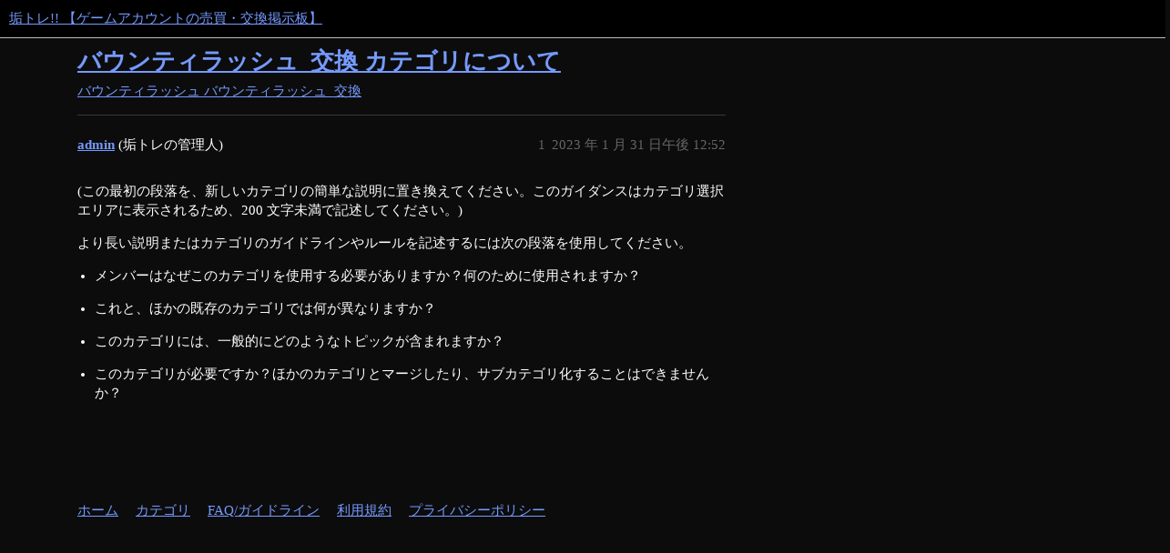

--- FILE ---
content_type: text/html; charset=utf-8
request_url: https://akatore.com/t/topic/319
body_size: 2842
content:
<!DOCTYPE html>
<html lang="ja">
  <head>
    <meta charset="utf-8">
    <title>バウンティラッシュ_交換 カテゴリについて - バウンティラッシュ_交換 - 垢トレ!! 【ゲームアカウントの売買・交換掲示板】</title>
    <meta name="description" content="(この最初の段落を、新しいカテゴリの簡単な説明に置き換えてください。このガイダンスはカテゴリ選択エリアに表示されるため、200 文字未満で記述してください。)  より長い説明またはカテゴリのガイドラインやルールを記述するには次の段落を使用してください。    メンバーはなぜこのカテゴリを使用する必要がありますか？何のために使用されますか？    これと、ほかの既存のカテゴリでは何が異なりますか？    このカテゴリには、一般的にどのようなトピックが含まれますか？    このカテゴリが必要ですか？ほかのカテゴリとマージしたり、サブカテゴリ化することはできませんか？">
    <meta name="generator" content="Discourse 3.3.0.beta1-dev - https://github.com/discourse/discourse version bf3c4b634ae49f02b90cf46a2564b6090324e8dc">
<link rel="icon" type="image/png" href="https://akatore.com/uploads/default/optimized/1X/e2dda4b4b9df5803499b103dc79a3bf783f85021_2_32x32.png">
<link rel="apple-touch-icon" type="image/png" href="https://akatore.com/uploads/default/optimized/1X/17afe6fb897ef2011cae31b909d813f1c82bf092_2_180x180.png">
<meta name="theme-color" media="all" content="#000000">

<meta name="viewport" content="width=device-width, initial-scale=1.0, minimum-scale=1.0, user-scalable=yes, viewport-fit=cover">
<link rel="canonical" href="https://akatore.com/t/topic/319" />

<link rel="search" type="application/opensearchdescription+xml" href="https://akatore.com/opensearch.xml" title="垢トレ!! 【ゲームアカウントの売買・交換掲示板】 Search">

    <link href="/stylesheets/color_definitions_scheme_3_1_359b1f5d969c8cdf599b8757e86087dda0375409.css?__ws=akatore.com" media="all" rel="stylesheet" class="light-scheme"/>

  <link href="/stylesheets/desktop_e05c1c88649e846ff33c5eb598a98d2ef5f8ec27.css?__ws=akatore.com" media="all" rel="stylesheet" data-target="desktop"  />



  <link href="/stylesheets/checklist_e05c1c88649e846ff33c5eb598a98d2ef5f8ec27.css?__ws=akatore.com" media="all" rel="stylesheet" data-target="checklist"  />
  <link href="/stylesheets/discourse-adplugin_e05c1c88649e846ff33c5eb598a98d2ef5f8ec27.css?__ws=akatore.com" media="all" rel="stylesheet" data-target="discourse-adplugin"  />
  <link href="/stylesheets/discourse-details_e05c1c88649e846ff33c5eb598a98d2ef5f8ec27.css?__ws=akatore.com" media="all" rel="stylesheet" data-target="discourse-details"  />
  <link href="/stylesheets/discourse-lazy-videos_e05c1c88649e846ff33c5eb598a98d2ef5f8ec27.css?__ws=akatore.com" media="all" rel="stylesheet" data-target="discourse-lazy-videos"  />
  <link href="/stylesheets/discourse-local-dates_e05c1c88649e846ff33c5eb598a98d2ef5f8ec27.css?__ws=akatore.com" media="all" rel="stylesheet" data-target="discourse-local-dates"  />
  <link href="/stylesheets/discourse-presence_e05c1c88649e846ff33c5eb598a98d2ef5f8ec27.css?__ws=akatore.com" media="all" rel="stylesheet" data-target="discourse-presence"  />
  <link href="/stylesheets/docker_manager_e05c1c88649e846ff33c5eb598a98d2ef5f8ec27.css?__ws=akatore.com" media="all" rel="stylesheet" data-target="docker_manager"  />
  <link href="/stylesheets/footnote_e05c1c88649e846ff33c5eb598a98d2ef5f8ec27.css?__ws=akatore.com" media="all" rel="stylesheet" data-target="footnote"  />
  <link href="/stylesheets/poll_e05c1c88649e846ff33c5eb598a98d2ef5f8ec27.css?__ws=akatore.com" media="all" rel="stylesheet" data-target="poll"  />
  <link href="/stylesheets/spoiler-alert_e05c1c88649e846ff33c5eb598a98d2ef5f8ec27.css?__ws=akatore.com" media="all" rel="stylesheet" data-target="spoiler-alert"  />
  <link href="/stylesheets/poll_desktop_e05c1c88649e846ff33c5eb598a98d2ef5f8ec27.css?__ws=akatore.com" media="all" rel="stylesheet" data-target="poll_desktop"  />

  <link href="/stylesheets/desktop_theme_1_fcdd5c97a37207dcf2e9926e309532d92603958e.css?__ws=akatore.com" media="all" rel="stylesheet" data-target="desktop_theme" data-theme-id="1" data-theme-name="default"/>

    <script async="" src="https://pagead2.googlesyndication.com/pagead/js/adsbygoogle.js?client=ca-pub-3950857269753276" crossorigin="anonymous" nonce="48iUAFFwSjDq9sPE1lZBMyGre"></script>
    
        <link rel="alternate nofollow" type="application/rss+xml" title="&#39;バウンティラッシュ_交換 カテゴリについて&#39; の RSS フィード" href="https://akatore.com/t/topic/319.rss" />
    <meta property="og:site_name" content="垢トレ!! 【ゲームアカウントの売買・交換掲示板】" />
<meta property="og:type" content="website" />
<meta name="twitter:card" content="summary_large_image" />
<meta name="twitter:image" content="https://akatore.com/uploads/default/original/1X/a7917a3a72f1c5fce65ba35c52eda052ca8a19a2.png" />
<meta property="og:image" content="https://akatore.com/uploads/default/original/1X/17afe6fb897ef2011cae31b909d813f1c82bf092.png" />
<meta property="og:url" content="https://akatore.com/t/topic/319" />
<meta name="twitter:url" content="https://akatore.com/t/topic/319" />
<meta property="og:title" content="バウンティラッシュ_交換 カテゴリについて" />
<meta name="twitter:title" content="バウンティラッシュ_交換 カテゴリについて" />
<meta property="og:description" content="(この最初の段落を、新しいカテゴリの簡単な説明に置き換えてください。このガイダンスはカテゴリ選択エリアに表示されるため、200 文字未満で記述してください。)  より長い説明またはカテゴリのガイドラインやルールを記述するには次の段落を使用してください。    メンバーはなぜこのカテゴリを使用する必要がありますか？何のために使用されますか？    これと、ほかの既存のカテゴリでは何が異なりますか？    このカテゴリには、一般的にどのようなトピックが含まれますか？    このカテゴリが必要ですか？ほかのカテゴリとマージしたり、サブカテゴリ化することはできませんか？" />
<meta name="twitter:description" content="(この最初の段落を、新しいカテゴリの簡単な説明に置き換えてください。このガイダンスはカテゴリ選択エリアに表示されるため、200 文字未満で記述してください。)  より長い説明またはカテゴリのガイドラインやルールを記述するには次の段落を使用してください。    メンバーはなぜこのカテゴリを使用する必要がありますか？何のために使用されますか？    これと、ほかの既存のカテゴリでは何が異なりますか？    このカテゴリには、一般的にどのようなトピックが含まれますか？    このカテゴリが必要ですか？ほかのカテゴリとマージしたり、サブカテゴリ化することはできませんか？" />
<meta property="og:article:section" content="バウンティラッシュ" />
<meta property="og:article:section:color" content="0088CC" />
<meta property="og:article:section" content="バウンティラッシュ_交換" />
<meta property="og:article:section:color" content="ED207B" />
<meta property="article:published_time" content="2023-01-31T12:52:03+00:00" />
<meta property="og:ignore_canonical" content="true" />


    
  </head>
  <body class="crawler ">
    
    <header>
  <a href="/">
    垢トレ!! 【ゲームアカウントの売買・交換掲示板】
  </a>
</header>

    <div id="main-outlet" class="wrap" role="main">
        <div id="topic-title">
    <h1>
      <a href="/t/topic/319">バウンティラッシュ_交換 カテゴリについて</a>
    </h1>

      <div class="topic-category" itemscope itemtype="http://schema.org/BreadcrumbList">
          <span itemprop="itemListElement" itemscope itemtype="http://schema.org/ListItem">
            <a href="/c/bountyrush/bountyrish-koukan/37" class="badge-wrapper bullet" itemprop="item">
              <span class='badge-category-bg' style='background-color: #0088CC'></span>
              <span class='badge-category clear-badge'>
                <span class='category-name' itemprop='name'>バウンティラッシュ</span>
              </span>
            </a>
            <meta itemprop="position" content="1" />
          </span>
          <span itemprop="itemListElement" itemscope itemtype="http://schema.org/ListItem">
            <a href="/c/bountyrush/bountyrish-koukan/37" class="badge-wrapper bullet" itemprop="item">
              <span class='badge-category-bg' style='background-color: #ED207B'></span>
              <span class='badge-category clear-badge'>
                <span class='category-name' itemprop='name'>バウンティラッシュ_交換</span>
              </span>
            </a>
            <meta itemprop="position" content="2" />
          </span>
      </div>

  </div>

  

    <div itemscope itemtype='http://schema.org/DiscussionForumPosting'>
      <meta itemprop='headline' content='バウンティラッシュ_交換 カテゴリについて'>
      <link itemprop='url' href='https://akatore.com/t/topic/319'>
      <meta itemprop='datePublished' content='2023-01-31T12:52:03Z'>
        <meta itemprop='articleSection' content='バウンティラッシュ_交換'>
      <meta itemprop='keywords' content=''>
      <div itemprop='publisher' itemscope itemtype="http://schema.org/Organization">
        <meta itemprop='name' content='垢トレ!! 【ゲームアカウントの売買・交換掲示板】'>
          <div itemprop='logo' itemscope itemtype="http://schema.org/ImageObject">
            <meta itemprop='url' content='https://akatore.com/uploads/default/original/1X/421dd99d6fa71985b8491a0edd15a4547dd99004.png'>
          </div>
      </div>


          <div id='post_1'  class='topic-body crawler-post'>
            <div class='crawler-post-meta'>
              <span class="creator" itemprop="author" itemscope itemtype="http://schema.org/Person">
                <a itemprop="url" href='https://akatore.com/u/admin'><span itemprop='name'>admin</span></a>
                (垢トレの管理人)
              </span>

                <link itemprop="mainEntityOfPage" href="https://akatore.com/t/topic/319">


              <span class="crawler-post-infos">
                  <time  datetime='2023-01-31T12:52:03Z' class='post-time'>
                    2023 年 1 月 31 日午後 12:52
                  </time>
                  <meta itemprop='dateModified' content='2023-01-31T12:52:03Z'>
              <span itemprop='position'>1</span>
              </span>
            </div>
            <div class='post' itemprop='text'>
              <p>(この最初の段落を、新しいカテゴリの簡単な説明に置き換えてください。このガイダンスはカテゴリ選択エリアに表示されるため、200 文字未満で記述してください。)</p>
<p>より長い説明またはカテゴリのガイドラインやルールを記述するには次の段落を使用してください。</p>
<ul>
<li>
<p>メンバーはなぜこのカテゴリを使用する必要がありますか？何のために使用されますか？</p>
</li>
<li>
<p>これと、ほかの既存のカテゴリでは何が異なりますか？</p>
</li>
<li>
<p>このカテゴリには、一般的にどのようなトピックが含まれますか？</p>
</li>
<li>
<p>このカテゴリが必要ですか？ほかのカテゴリとマージしたり、サブカテゴリ化することはできませんか？</p>
</li>
</ul>
            </div>

            <div itemprop="interactionStatistic" itemscope itemtype="http://schema.org/InteractionCounter">
              <meta itemprop="interactionType" content="http://schema.org/LikeAction"/>
              <meta itemprop="userInteractionCount" content="0" />
              <span class='post-likes'></span>
            </div>

            <div itemprop="interactionStatistic" itemscope itemtype="http://schema.org/InteractionCounter">
                <meta itemprop="interactionType" content="http://schema.org/CommentAction"/>
                <meta itemprop="userInteractionCount" content="0" />
              </div>

          </div>
    </div>


  




    </div>
    <footer class="container wrap">
  <nav class='crawler-nav'>
    <ul>
      <li itemscope itemtype='http://schema.org/SiteNavigationElement'>
        <span itemprop='name'>
          <a href='/' itemprop="url">ホーム </a>
        </span>
      </li>
      <li itemscope itemtype='http://schema.org/SiteNavigationElement'>
        <span itemprop='name'>
          <a href='/categories' itemprop="url">カテゴリ </a>
        </span>
      </li>
      <li itemscope itemtype='http://schema.org/SiteNavigationElement'>
        <span itemprop='name'>
          <a href='/guidelines' itemprop="url">FAQ/ガイドライン </a>
        </span>
      </li>
        <li itemscope itemtype='http://schema.org/SiteNavigationElement'>
          <span itemprop='name'>
            <a href='/tos' itemprop="url">利用規約 </a>
          </span>
        </li>
        <li itemscope itemtype='http://schema.org/SiteNavigationElement'>
          <span itemprop='name'>
            <a href='/privacy' itemprop="url">プライバシーポリシー </a>
          </span>
        </li>
    </ul>
  </nav>
  <p class='powered-by-link'><a href="https://www.discourse.org">Discourse</a> により提供されています。最適な表示のために、Javascript を有効にしてください。</p>
</footer>

    <br><center><b><font size="4">▶MBTI診断なら「<a href="https://16psl.com/">16性格タイプ診断まとめ</a>」</font></b></center>
    
  </body>
  
</html>


--- FILE ---
content_type: text/html; charset=utf-8
request_url: https://www.google.com/recaptcha/api2/aframe
body_size: 266
content:
<!DOCTYPE HTML><html><head><meta http-equiv="content-type" content="text/html; charset=UTF-8"></head><body><script nonce="zvH1pg1tS79jlQMDgg3E1A">/** Anti-fraud and anti-abuse applications only. See google.com/recaptcha */ try{var clients={'sodar':'https://pagead2.googlesyndication.com/pagead/sodar?'};window.addEventListener("message",function(a){try{if(a.source===window.parent){var b=JSON.parse(a.data);var c=clients[b['id']];if(c){var d=document.createElement('img');d.src=c+b['params']+'&rc='+(localStorage.getItem("rc::a")?sessionStorage.getItem("rc::b"):"");window.document.body.appendChild(d);sessionStorage.setItem("rc::e",parseInt(sessionStorage.getItem("rc::e")||0)+1);localStorage.setItem("rc::h",'1769001202431');}}}catch(b){}});window.parent.postMessage("_grecaptcha_ready", "*");}catch(b){}</script></body></html>

--- FILE ---
content_type: text/css
request_url: https://akatore.com/stylesheets/color_definitions_scheme_3_1_359b1f5d969c8cdf599b8757e86087dda0375409.css?__ws=akatore.com
body_size: 2851
content:
:root{--scheme-type: dark;--primary: #ffffff;--secondary: #0c0c0c;--tertiary: #759AFF;--quaternary: #759AFF;--header_background: #000000;--header_primary: #ffffff;--highlight: #3369FF;--danger: #BB1122;--success: #3d854d;--love: #9D256B;--d-selected: #333333;--d-hover: #383838;--always-black-rgb: 0, 0, 0;--primary-rgb: 255, 255, 255;--primary-low-rgb: 56, 56, 56;--primary-very-low-rgb: 46, 46, 46;--secondary-rgb: 12, 12, 12;--header_background-rgb: 0, 0, 0;--tertiary-rgb: 117, 154, 255;--highlight-rgb: 51, 105, 255;--success-rgb: 61, 133, 77;--primary-very-low: #2e2e2e;--primary-low: #383838;--primary-low-mid: #888888;--primary-medium: #999999;--primary-high: #bfbfbf;--primary-very-high: #e6e6e6;--primary-50: #2e2e2e;--primary-100: #333333;--primary-200: #383838;--primary-300: #666666;--primary-400: #8c8c8c;--primary-500: #999999;--primary-600: #a6a6a6;--primary-700: #b3b3b3;--primary-800: #bfbfbf;--primary-900: #e6e6e6;--header_primary-low: rgb(81, 81, 81);--header_primary-low-mid: rgb(151, 151, 151);--header_primary-medium: rgb(189, 189, 189);--header_primary-high: rgb(213, 213, 213);--header_primary-very-high: rgb(242, 242, 242);--secondary-low: #b6b6b6;--secondary-medium: #868686;--secondary-high: #555555;--secondary-very-high: #1d1d1d;--tertiary-very-low: #00195d;--tertiary-low: #002382;--tertiary-medium: #0037cd;--tertiary-high: #1856ff;--tertiary-hover: #91aeff;--tertiary-50: #00195d;--tertiary-100: #001c68;--tertiary-200: #001f73;--tertiary-300: #002382;--tertiary-400: #002a9c;--tertiary-500: #0030b3;--tertiary-600: #0037cd;--tertiary-700: #003ee7;--tertiary-800: #0246ff;--tertiary-900: #1856ff;--quaternary-low: #001e70;--highlight-bg: #00103d;--highlight-low: #00103d;--highlight-medium: #00248a;--highlight-high: #1453ff;--danger-low: #43060c;--danger-low-mid: rgba(75, 7, 14, 0.7);--danger-medium: #7a0b16;--danger-hover: #960e1b;--success-low: #18351f;--success-medium: #25502e;--success-hover: #316a3e;--love-low: #3f0f2b;--wiki: green;--blend-primary-secondary-5: rgb(58, 58, 58);--primary-med-or-secondary-med: #868686;--primary-med-or-secondary-high: #555555;--primary-high-or-secondary-low: #b6b6b6;--primary-low-mid-or-secondary-high: #555555;--primary-low-mid-or-secondary-low: #b6b6b6;--primary-or-primary-low-mid: #888888;--highlight-low-or-medium: #00248a;--tertiary-or-tertiary-low: #002382;--tertiary-low-or-tertiary-high: #1856ff;--tertiary-med-or-tertiary: #759AFF;--secondary-or-primary: #ffffff;--tertiary-or-white: #fff;--facebook-or-white: #fff;--twitter-or-white: #fff;--hljs-comment: #bba;--hljs-number: #aff;--hljs-string: #f99;--hljs-literal: #9ae;--hljs-tag: #99f;--hljs-attribute: #0ee;--hljs-symbol: #fbe;--hljs-bg: #333;--hljs-builtin-name: #91aeff;--google: #ffffff;--google-hover: #f2f2f2;--instagram: #e1306c;--instagram-hover: #ac194b;--facebook: #1877f2;--facebook-hover: #0a54b3;--cas: #70ba61;--twitter: #1da1f2;--twitter-hover: #0c85d0;--github: #100e0f;--github-hover: #463e42;--discord: #7289da;--discord-hover: #4a67cf;--gold: rgb(231, 195, 0);--silver: #c0c0c0;--bronze: #cd7f32;--shadow-modal: 0 8px 60px rgba(0, 0, 0, 1);--shadow-composer: 0 -1px 40px rgba(0, 0, 0, 0.35);--shadow-menu-panel: 0 8px 12px rgba(0, 0, 0, 0.35);--shadow-card: 0 4px 14px rgba(0, 0, 0, 0.5);--shadow-dropdown: 0 2px 12px 0 rgba(0, 0, 0, 0.25);--shadow-header: 0 2px 4px -1px rgba(0, 0, 0, 0.45);--shadow-footer-nav: 0 0 2px 0 rgba(0, 0, 0, 0.4);--shadow-focus-danger: 0 0 6px 0 var(--danger);--float-kit-arrow-stroke-color: var(--primary-low);--float-kit-arrow-fill-color: var(--secondary)}:root{--chat-skeleton-animation-rgb: 46, 46, 46}::placeholder{color:var(--primary-medium);opacity:1}:root{--bronze: #d38f42 !important}html.discourse-no-touch .btn-default:not(.btn-flat,.btn-danger,.btn-primary).btn-default .d-icon,html.discourse-no-touch .btn-icon:not(.btn-flat,.btn-danger,.btn-primary).btn-default .d-icon{color:var(--primary-medium)}html.discourse-no-touch .btn-default:not(.btn-flat,.btn-danger,.btn-primary):hover .d-icon,html.discourse-no-touch .btn-default:not(.btn-flat,.btn-danger,.btn-primary).btn-hover .d-icon,html.discourse-no-touch .btn-default:not(.btn-flat,.btn-danger,.btn-primary):focus .d-icon,html.discourse-no-touch .btn-icon:not(.btn-flat,.btn-danger,.btn-primary):hover .d-icon,html.discourse-no-touch .btn-icon:not(.btn-flat,.btn-danger,.btn-primary).btn-hover .d-icon,html.discourse-no-touch .btn-icon:not(.btn-flat,.btn-danger,.btn-primary):focus .d-icon{color:var(--secondary)}html.discourse-no-touch .btn-primary .d-icon{color:var(--secondary)}html.discourse-no-touch .btn-icon.ok .d-icon,html.discourse-no-touch .btn-icon.cancel .d-icon,html.discourse-no-touch .btn-danger:not(.btn-flat) .d-icon{color:var(--secondary)}html.discourse-no-touch .btn-flat.delete.d-hover{background:var(--danger)}html.discourse-no-touch .select-kit.single-select .select-kit-header:focus{border-color:var(--primary-medium)}html .nav-pills>li>a:not(.active):hover{background:var(--tertiary-low);color:var(--primary)}html #reply-control .reply-to .reply-details .d-icon{opacity:1;color:var(--primary-low-mid)}html .d-editor-button-bar .btn-icon.btn-default .d-icon{color:var(--primary-low-mid)}.discourse-no-touch html .d-editor-button-bar .btn-icon.btn-default .d-icon:hover{color:var(--secondary)}html .d-editor-button-bar .btn-icon:not(.btn-flat,.btn-danger,.btn-primary):focus .d-icon{color:currentColor}html .menu-panel li a.widget-link:hover,html .menu-panel li a.widget-link:focus,html .menu-panel li.heading a.widget-link:hover,html .menu-panel li.heading a.widget-link:focus{color:var(--primary);background-color:var(--highlight-medium)}html .menu-panel li a.widget-link:hover .d-icon,html .menu-panel li a.widget-link:focus .d-icon,html .menu-panel li.heading a.widget-link:hover .d-icon,html .menu-panel li.heading a.widget-link:focus .d-icon{color:var(--primary)}html .menu-panel .panel-body-bottom .btn:hover .d-icon,html .menu-panel .panel-body-bottom .btn:focus .d-icon{color:var(--primary)}html .d-header-icons .d-icon,html .header-sidebar-toggle button .d-icon{color:var(--primary-low-mid)}html .d-header-icons .unread-notifications{background:var(--tertiary)}html .extra-info-wrapper{--header_primary-high: var(--header_primary)}html table th{color:var(--primary-high)}html .heatmap-high,html .heatmap-high a,html .heatmap-med,html .heatmap-med a,html .heatmap-low,html .heatmap-low a{color:var(--primary-medium) !important}html .badge-notification{background:var(--primary-medium)}html .badge-notification.unread-posts{background:var(--tertiary)}html .select-kit.dropdown-select-box.period-chooser .period-chooser-header h2.selected-name .top-date-string,html .select-kit.dropdown-select-box.period-chooser .period-chooser-row .top-date-string{color:var(--primary-high)}html .topic-list .posters a:first-child .avatar.latest:not(.single){box-shadow:0 0 0 2px var(--tertiary)}html .topic-list .topic-list-item-separator .topic-list-data span{color:var(--danger)}html .discourse-tag.box{background:var(--primary-very-low)}html .discourse-no-touch .topic-body .actions .fade-out{opacity:1}html .topic-body .reply-to-tab{color:var(--primary-medium)}html .topic-body .reply-to-tab .d-icon{color:var(--primary-low-mid)}html .timeline-container .topic-timeline .timeline-scrollarea{border-color:var(--primary-low-mid)}html .timeline-container .topic-timeline .timeline-handle{background:var(--primary-low-mid)}html .topic-map h4{color:var(--primary)}html .quote-controls,html .quote-controls .d-icon{color:var(--primary-medium)}html blockquote a,html blockquote a:visited{color:var(--tertiary)}html .meta .d-icon+.filename,html .meta .informations{color:var(--secondary)}html #topic-footer-buttons .bookmark.bookmarked:hover .d-icon-bookmark{color:var(--secondary)}html .gap{color:var(--primary-medium)}html .badge-notification.clicks{color:var(--primary-high)}html .topic-map{background:rgba(0,0,0,0)}html .topic-admin-menu-button-container .btn .d-icon,html .timeline-controls .btn .d-icon{color:var(--primary-medium)}html nav.post-controls .actions button.create,html nav.post-controls .actions button.create .d-icon{color:var(--primary-high-or-secondary-low)}html nav.post-controls .actions button.d-hover,html nav.post-controls .actions button:focus,html nav.post-controls .actions button:active{background:var(--primary-medium);color:var(--secondary)}html nav.post-controls .actions button.d-hover .d-icon,html nav.post-controls .actions button:focus .d-icon,html nav.post-controls .actions button:active .d-icon{color:var(--secondary)}html nav.post-controls .actions button.delete.d-hover,html nav.post-controls .actions button.delete:hover,html nav.post-controls .actions button.delete:focus{background:var(--danger);color:var(--secondary)}html nav.post-controls .actions button.delete.d-hover .d-icon,html nav.post-controls .actions button.delete:hover .d-icon,html nav.post-controls .actions button.delete:focus .d-icon{color:var(--secondary)}html nav.post-controls .actions button.bookmark.bookmarked .d-icon{color:var(--tertiary)}html nav.post-controls .actions button.bookmark.bookmarked.d-hover .d-icon{color:var(--tertiary-medium)}html nav.post-controls .actions .double-button .button-count{color:var(--primary-medium)}html nav.post-controls .actions .double-button:hover button,html nav.post-controls .actions .double-button:hover .d-icon,html nav.post-controls .actions .double-button:hover button.has-like .d-icon{color:var(--love)}html nav.post-controls .show-replies{color:var(--primary-medium)}html nav.post-controls .show-replies:hover,html nav.post-controls .show-replies:focus{color:var(--secondary);background:var(--primary-medium)}html nav.post-controls .show-replies:hover .d-icon,html nav.post-controls .show-replies:focus .d-icon{color:var(--secondary)}html .list-cell,html .table-heading,html .category-list td,html .category-list th{color:var(--primary-medium)}html .alert.alert-success a{color:var(--primary);text-decoration:underline}html .latest-topic-list .table-heading,html .top-topic-list .table-heading{color:var(--primary-medium)}html .latest-topic-list-item .topic-last-activity a,html .category-list .featured-topic a.last-posted-at,html .category-list .featured-topic a.last-posted-at:visited{color:var(--primary-high-or-secondary-low)}html .category-boxes .description{color:var(--primary-med-or-secondary-med)}html .user-menu.revamped .quick-access-panel li.unread,html .user-menu.revamped .quick-access-panel li.pending{background-color:var(--tertiary-very-low)}html .user-main .deleted-posts{color:var(--primary)}html .user-main .flagged-posts{color:#0c0c0c}html .uploaded-image-preview .image-upload-controls .image-uploader-lightbox-btn .d-icon{color:var(--primary)}html .settings .setting .setting-value .uploaded-image-preview{background-color:var(--primary-very-low)}html .user-menu.revamped .tabs-list .btn .badge-notification{background-color:#759aff}html .user-stream .notification.unread{background-color:var(--tertiary-very-low)}html .user-stream .time{color:var(--primary-very-high)}html .admin-controls .nav-pills>li>a:not(.active):hover{background:var(--primary-medium);color:var(--secondary)}html .cooked mark,html .d-editor-preview mark{background-color:#ff0}html .settings .setting.overridden h3:before{background-color:var(--tertiary)}html .admin-controls .controls{background:var(--primary-very-low)}html .user-metrics .table-cell.user-basic .label,html .user-metrics .table-cell.user-member .label,html .user-metrics .table-cell.user-leader .label{color:#0c0c0c}html .admin-contents.admin-plugins td.version .commit-hash{color:var(--primary-medium)}html .search-container .search-filters details.search-advanced-additional-options>summary{color:var(--highlight-high)}html .chat-notices__notice,html .chat-notices .chat-retention-reminder{background-color:var(--tertiary-very-low)}html .reviewable-item .reviewable-meta-data .created-at a{color:var(--primary-medium)}html .reviewable-item{background:#1d1d1d}html .reviewable .status span.approved{color:var(--success-hover)}.no-touch .chat-messages-container .chat-message:hover .chat-message-react-btn:hover .d-icon{color:var(--primary) !important}.sidebar-wrapper .sidebar-sections .sidebar-section-link-suffix.icon.unread svg{color:var(--tertiary)}:root{--font-family: Arial, sans-serif}:root{--heading-font-family: Arial, sans-serif}

/*# sourceMappingURL=color_definitions_scheme_3_1_359b1f5d969c8cdf599b8757e86087dda0375409.css.map?__ws=akatore.com */


--- FILE ---
content_type: text/css
request_url: https://akatore.com/stylesheets/discourse-details_e05c1c88649e846ff33c5eb598a98d2ef5f8ec27.css?__ws=akatore.com
body_size: 535
content:
details{position:relative}.topic-body .cooked details,.d-editor-preview details{background-color:var(--primary-very-low);padding:.25rem .75rem;margin-bottom:.5rem}.topic-body .cooked details:not([open]):hover,.topic-body .cooked details:not([open]):focus,.topic-body .cooked details:not([open]):focus-within,.d-editor-preview details:not([open]):hover,.d-editor-preview details:not([open]):focus,.d-editor-preview details:not([open]):focus-within{background-color:var(--d-hover)}.topic-body .cooked details aside.quote .title,.topic-body .cooked details blockquote,.topic-body .cooked details code,.d-editor-preview details aside.quote .title,.d-editor-preview details blockquote,.d-editor-preview details code{background-color:rgba(var(--primary-rgb), 0.05)}details>*,details .lightbox-wrapper{display:none}details,summary{outline:none}summary>p{margin-block:0;padding-block:1rem}summary:first-of-type{cursor:pointer;display:block}summary:before{content:"►";margin-right:.25em}details[open]>*,details[open] .lightbox-wrapper{display:block}details[open]>summary:before,details.open>summary:before{content:"▼"}details[open]>summary:first-of-type~*,details.open>summary:first-of-type~*{display:block}summary::-webkit-details-marker{display:none}.topic-body .cooked .elided,.d-editor-preview .elided{background-color:unset;padding:0}.topic-body .cooked .elided:not([open]):hover,.topic-body .cooked .elided:not([open]):focus,.topic-body .cooked .elided:not([open]):focus-within,.d-editor-preview .elided:not([open]):hover,.d-editor-preview .elided:not([open]):focus,.d-editor-preview .elided:not([open]):focus-within{background-color:unset}.topic-body .cooked .elided:not([open]) summary:hover,.d-editor-preview .elided:not([open]) summary:hover{background:var(--d-hover)}.topic-body .cooked .elided[open],.d-editor-preview .elided[open]{background:var(--primary-very-low);padding:.5rem .75rem}.topic-body .cooked .elided[open] summary,.d-editor-preview .elided[open] summary{padding:0}.topic-body .cooked .elided summary:before,.d-editor-preview .elided summary:before{content:"" !important;display:none}.topic-body .cooked .elided summary,.d-editor-preview .elided summary{-webkit-user-select:none;user-select:none;cursor:default;display:flex;align-items:center;justify-content:center;text-align:center;box-sizing:border-box;margin:0;padding:.5rem .75rem;color:var(--primary-medium);background:var(--primary-very-low);width:min-content;line-height:1}.topic-body .cooked .elided summary:hover,.topic-body .cooked .elided summary:focus,.topic-body .cooked .elided summary:focus-within,.d-editor-preview .elided summary:hover,.d-editor-preview .elided summary:focus,.d-editor-preview .elided summary:focus-within{color:var(--primary);cursor:pointer}

/*# sourceMappingURL=discourse-details_e05c1c88649e846ff33c5eb598a98d2ef5f8ec27.css.map?__ws=akatore.com */


--- FILE ---
content_type: text/css
request_url: https://akatore.com/stylesheets/docker_manager_e05c1c88649e846ff33c5eb598a98d2ef5f8ec27.css?__ws=akatore.com
body_size: 868
content:
.dashboard-stats .upgrades-banner{background:var(--tertiary-low);flex:1 1 100%;margin-bottom:2rem;padding:1rem}.dashboard-stats .upgrades-banner.upgrade-needed{background:var(--danger-low)}.dashboard-stats .upgrades-banner.upgrade-needed a{color:var(--danger)}.dashboard-stats .upgrades-banner a{font-weight:bold}.docker-manager h1{margin-top:1rem}.docker-manager .console-logs{background-color:var(--secondary-very-high);color:var(--primary-900);font-family:monospace;height:400px;margin-top:1rem;overflow-x:scroll;padding:1rem;white-space:pre}.docker-manager .repo__new-version{font-size:var(--font-down-1);font-weight:bold;margin:var(--space-1) 0 var(--space-1) 0}.docker-manager .commit-hash{color:var(--primary)}.docker-manager .upgrade-actions{display:flex;justify-content:space-between}.docker-manager .upgrade-actions button.unlock{background-color:var(--danger);color:var(--secondary)}.docker-manager .upgrade-actions button.unlock:hover,.docker-manager .upgrade-actions button.unlock:focus{background-color:var(--danger-hover)}.docker-manager #banner{margin:1rem 0}.docker-manager #banner p:first-of-type{margin-top:0}.docker-manager .progress-bar{background:var(--secondary-very-high);height:1.5rem;margin-bottom:1rem}.docker-manager .progress-bar-inner{--stripes: linear-gradient( 135deg, var(--tertiary-400) 25%, var(--tertiary-600) 25%, var(--tertiary-600) 50%, var(--tertiary-400) 50%, var(--tertiary-400) 75%, var(--tertiary-600) 75%, var(--tertiary-600) );background:var(--tertiary-600);background-image:var(--stripes);background-size:2rem 2rem;height:100%}.docker-manager .progress-bar.active .progress-bar-inner{animation:progress-bar-stripes 1.5s linear infinite;transition:width .6s ease}@media screen and (prefers-reduced-motion: reduce){.docker-manager .progress-bar.active .progress-bar-inner{animation:none;transition:none}}@keyframes progress-bar-stripes{from{background-position:0 0}to{background-position:2rem 0}}.docker-manager .d-admin-table{margin-bottom:var(--space-6)}.docker-manager tr.repo td:first-child{width:45%}@media screen and (max-width: 768px){.docker-manager tr.repo td:first-child{width:auto}}.docker-manager tr.repo td:last-child{width:12%}@media screen and (max-width: 768px){.docker-manager tr.repo td:last-child{width:auto}}.docker-manager tr.repo.has-update{background-color:var(--tertiary-very-low);border-left:solid 3px var(--tertiary)}@media screen and (max-width: 768px){.docker-manager tr.repo .repo__latest-version{text-align:right}}.docker-manager .status-label{--d-border-radius: 0.75rem;--success-low: #f5fff5;display:flex;flex-wrap:nowrap;width:fit-content}.docker-manager .status-label.--loading{color:var(--primary-medium)}.docker-manager .status-label.--success{background-color:var(--success-low);padding:.8rem var(--space-2);border-radius:var(--d-border-radius)}.docker-manager .status-label.--success .status-label-indicator{display:inline-block;width:6px;height:6px;border-radius:50%;background-color:var(--success);flex-shrink:0;margin-right:var(--space-1);margin-top:.4rem}.docker-manager .status-label.--success .status-label-text{color:var(--success);font-size:var(--font-down-1)}.docker-manager .updates-heading{display:flex;justify-content:space-between;margin:2em 0}.docker-manager .updates-heading h3{line-height:40px;margin-bottom:0}

/*# sourceMappingURL=docker_manager_e05c1c88649e846ff33c5eb598a98d2ef5f8ec27.css.map?__ws=akatore.com */


--- FILE ---
content_type: text/css
request_url: https://akatore.com/stylesheets/desktop_theme_1_fcdd5c97a37207dcf2e9926e309532d92603958e.css?__ws=akatore.com
body_size: -120
content:

/*# sourceMappingURL=desktop_theme_1_fcdd5c97a37207dcf2e9926e309532d92603958e.css.map?__ws=akatore.com */
